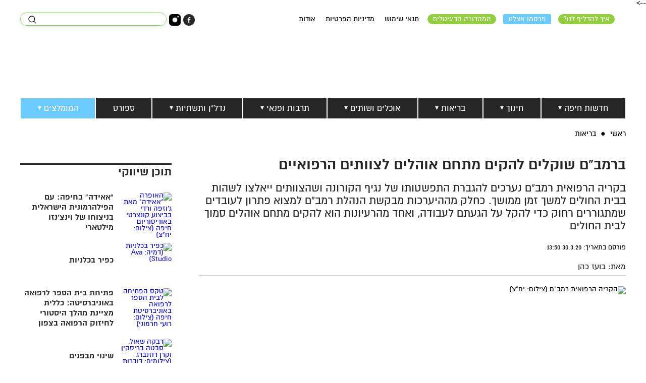

--- FILE ---
content_type: text/plain
request_url: https://www.google-analytics.com/j/collect?v=1&_v=j102&a=499308763&t=pageview&_s=1&dl=https%3A%2F%2Fwww.colbonews.co.il%2Fhealth%2F75958%2F&ul=en-us%40posix&dt=%D7%91%D7%A8%D7%9E%D7%91%22%D7%9D%20%D7%A9%D7%95%D7%A7%D7%9C%D7%99%D7%9D%20%D7%9C%D7%94%D7%A7%D7%99%D7%9D%20%D7%9E%D7%AA%D7%97%D7%9D%20%D7%90%D7%95%D7%94%D7%9C%D7%99%D7%9D%20%D7%9C%D7%A6%D7%95%D7%95%D7%AA%D7%99%D7%9D%20%D7%94%D7%A8%D7%A4%D7%95%D7%90%D7%99%D7%99%D7%9D%20-%20%D7%9B%D7%9C%D7%91%D7%95%20%E2%80%93%20%D7%97%D7%99%D7%A4%D7%94%20%D7%95%D7%94%D7%A7%D7%A8%D7%99%D7%95%D7%AA&sr=1280x720&vp=1280x720&_u=aEDAAEABAAAAACAAI~&jid=1607106583&gjid=176427000&cid=901871678.1762474036&tid=UA-91760195-27&_gid=1167504056.1762474036&_r=1&_slc=1&gtm=45He5b60h2n81KTRF34Jv76359136za200zd76359136&gcd=13l3l3l3l1l1&dma=0&tag_exp=101509157~103116026~103200004~103233427~104527907~104528501~104684208~104684211~104948813~115480709~115583767~115616985~115938465~115938469~116217636~116217638&z=1859772146
body_size: -835
content:
2,cG-SE50JJQF8D

--- FILE ---
content_type: application/javascript; charset=utf-8
request_url: https://fundingchoicesmessages.google.com/f/AGSKWxXNJnO6GSU_WfHKsha9qOarTVLhfRS8sh90ouNiiOm7ZUQMBK3owqqal3n9uibpt3y6F8HkyoRGGRCWNm4KatAHOOdwGmMC2WdVmI00ruUi9EHxNgegasvJ9T64zuTBKXaNDz9wWp7M9OdsaD2v8rrByQ6VXee7kAlyc7o1KDDTy-ufReCtV7eNWZhE/_.swf?ad=.468x80_/ads-inside-/lg.php?adid=/bdvws.js
body_size: -1286
content:
window['9944cb89-fe3f-4258-ae0a-0a8c10af3a7a'] = true;

--- FILE ---
content_type: text/plain
request_url: https://www.google-analytics.com/j/collect?v=1&_v=j102&a=499308763&t=pageview&_s=1&dl=https%3A%2F%2Fwww.colbonews.co.il%2Fhealth%2F75958%2F&ul=en-us%40posix&dt=%D7%91%D7%A8%D7%9E%D7%91%22%D7%9D%20%D7%A9%D7%95%D7%A7%D7%9C%D7%99%D7%9D%20%D7%9C%D7%94%D7%A7%D7%99%D7%9D%20%D7%9E%D7%AA%D7%97%D7%9D%20%D7%90%D7%95%D7%94%D7%9C%D7%99%D7%9D%20%D7%9C%D7%A6%D7%95%D7%95%D7%AA%D7%99%D7%9D%20%D7%94%D7%A8%D7%A4%D7%95%D7%90%D7%99%D7%99%D7%9D%20-%20%D7%9B%D7%9C%D7%91%D7%95%20%E2%80%93%20%D7%97%D7%99%D7%A4%D7%94%20%D7%95%D7%94%D7%A7%D7%A8%D7%99%D7%95%D7%AA&sr=1280x720&vp=1280x720&_u=IEBAAEABAAAAACAAI~&jid=996804310&gjid=90760263&cid=901871678.1762474036&tid=UA-91760195-1&_gid=1167504056.1762474036&_r=1&_slc=1&z=222817736
body_size: -451
content:
2,cG-2WG80WQ8LN